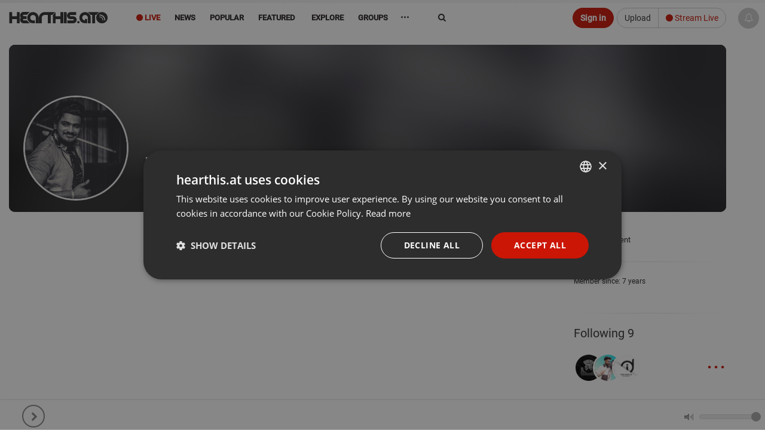

--- FILE ---
content_type: application/javascript
request_url: https://cdn.hearthis.at/_/v4/scripts/sentry_init.js?v=372898
body_size: 809
content:
window.sentryOnLoad = function() {
    if (typeof Sentry === 'undefined') {
        return;
    }

    if (typeof htSentryConfig !== 'undefined' && htSentryConfig.user) {
        Sentry.setUser({
            fullName: htSentryConfig.user.fullName,
            email: htSentryConfig.user.email,
        });
    }

    Sentry.init({
        showBranding: false,
        colorScheme: (typeof htSentryConfig !== 'undefined' && htSentryConfig.colorScheme) ? htSentryConfig.colorScheme : 'light',
        isEmailRequired: true,
        isNameRequired: true,
        beforeSend(event) {
            try {
                // Filter out useless cross-origin Script error messages without stack/filename
                const isScriptError = event && event.exception && event.exception.values && event.exception.values[0] && event.exception.values[0].value === "Script error.";
                const hasStack = !!(event && event.exception && event.exception.values && event.exception.values[0] && event.exception.values[0].stacktrace && event.exception.values[0].stacktrace.frames && event.exception.values[0].stacktrace.frames.length);
                const hasFilename = !!(event && event.exception && event.exception.values && event.exception.values[0] && event.exception.values[0].stacktrace && event.exception.values[0].stacktrace.frames && event.exception.values[0].stacktrace.frames.some(f => f.filename));
                if (isScriptError && !hasStack && !hasFilename) {
                    return null; // drop noisy generic Script error events
                }

                // Drop benign OneSignal cancellations (user dismissed push prompt)
                const v = event && event.exception && event.exception.values && event.exception.values[0];
                const type = v && v.type;
                const value = v && v.value;
                if ((type === "UnhandledRejection" || type === "Error") && value && (value === "cancel" || String(value).indexOf("Permission dismissed") !== -1 || String(value).indexOf("Permission request declined") !== -1 || String(value).indexOf("Push notification prompting can only be done from a user gesture") !== -1 || String(value).indexOf("overlay") !== -1)) {
                    return null; // ignore user-intentional cancellations and overlay noise
                }

                // Drop media playback errors when operation is not supported or interrupted
                if (value && (String(value).indexOf("NotSupportedError") !== -1 || String(value).indexOf("The operation is not supported") !== -1 || String(value).indexOf("AbortError") !== -1 || String(value).indexOf("The play() request was interrupted") !== -1 || String(value).indexOf("no supported source was found") !== -1)) {
                    return null;
                }

                // Drop noisy third-party errors (SnapTube JSON errors, etc)
                if (value && (String(value).indexOf("is not valid JSON") !== -1 && String(value).indexOf("SnapTube") !== -1)) {
                    return null;
                }
                if (value && String(value).indexOf("Unexpected identifier 'https'") !== -1) {
                    return null;
                }

                // Drop background sync disabled errors (mostly QQ Browser Mobile)
                if (value && String(value).indexOf("Background Sync is disabled") !== -1) {
                    return null;
                }

                // Drop syntax errors caused by HTML being loaded as JS (e.g. 404/redirects)
                if (value && String(value).indexOf("Unexpected token '<'") !== -1) {
                    return null;
                }

                // Improve grouping by customizing fingerprints for common errors
                if (value && String(value).indexOf("Push is not defined") !== -1) {
                    event.fingerprint = ["push-not-defined"];
                }
                if (value && (String(value).indexOf("ajaxLogin is not defined") !== -1 || String(value).indexOf("ajaxLogin is not defined") !== -1)) {
                    event.fingerprint = ["ajax-login-not-defined"];
                }
                if (value && String(value).indexOf("getAllComments is not defined") !== -1) {
                    event.fingerprint = ["get-all-comments-not-defined"];
                }
                if (value && String(value).indexOf("Unexpected end of input") !== -1) {
                    event.fingerprint = ["syntax-error-unexpected-end-of-input"];
                }
                if (value && String(value).indexOf("Unexpected identifier 'jQuery'") !== -1) {
                    event.fingerprint = ["syntax-error-unexpected-identifier-jquery"];
                }
                if (value && String(value).indexOf("is not defined") !== -1) {
                    // Generic grouping for "X is not defined" to avoid splitting by culprit
                    const match = String(value).match(/^(.*?) is not defined/);
                    if (match && match[1]) {
                        event.fingerprint = ["is-not-defined", match[1]];
                    }
                }
            } catch (e) {
            }
            return event;
        }
    });
};
